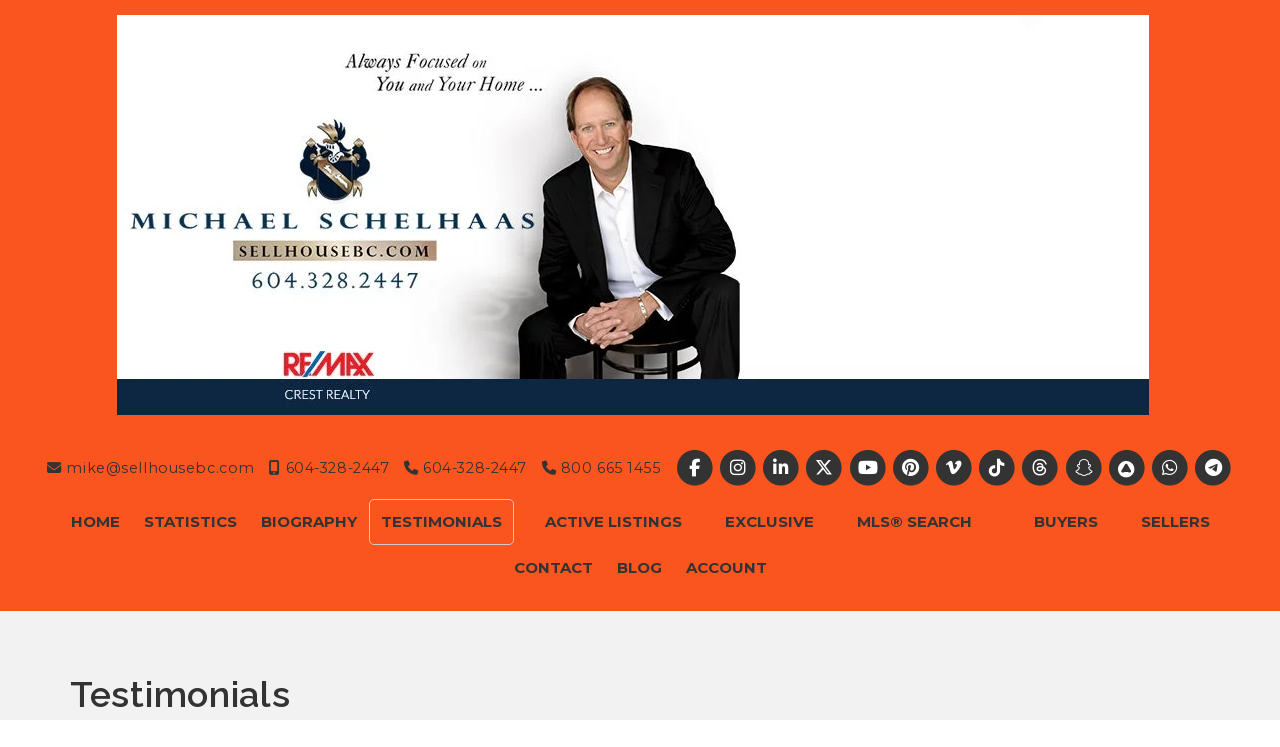

--- FILE ---
content_type: text/html; charset=utf-8
request_url: https://www.sellhousebc.com/testimonials
body_size: 6714
content:
<!DOCTYPE html>
<html>
<head>
<meta charset="utf-8">
<meta name="viewport" content="width=device-width, initial-scale=1, user-scalable=no">
<meta name="format-detection" content="telephone=no" />




  <link rel="shortcut icon" href="https://s.realtyninja.com/static/media/favicons/6437_favc2b2f582_V611521_401_75.jpg" />
  <meta name="google-site-verification" content="evhbQSU4WlEZWZlLLd9HU1p8S8AYkrLTTcOMychdQmc" />
    <meta name="description" content="realtor.ca real estate north west vancouver condos homes townhomes land assemblies houses townhouses waterfront apartments land title appraisals lots modern updated private views stu bell vpg rosetti " />
    <meta name="keywords" content="realtor.ca,stu bell,vpg,rosetti,view,penthouse,private,spacious,warm,waterfront,duplex,homes,home,house,sell,list,buy,realestate" />
  <title>michael schelhaas real estate vancouver north west views listings sales MLS  - Testimonials</title>

<meta property="og:url" content="https://www.sellhousebc.com/testimonials"/>
  
    <meta property="og:description" content="realtor.ca real estate north west vancouver condos homes townhomes land assemblies houses townhouses waterfront apartments land title appraisals lots modern updated private views stu bell vpg rosetti "/>
    <meta property="og:title" content="michael schelhaas real estate vancouver north west views listings sales MLS  - Testimonials"/>





  <link rel="canonical" href="https://www.sellhousebc.com/testimonials" />

    <link rel="stylesheet" type="text/css" href="https://s.realtyninja.com/static/rev-06237237/damascus/css/bootstrap-3.4.1.min.css" />
    <link rel="stylesheet" type="text/css" href="https://s.realtyninja.com/static/rev-06237237/css/prod/damascus/common-core.min.css" />
    <link rel="stylesheet" type="text/css" href="https://s.realtyninja.com/static/rev-06237237/css/prod/damascus/common-fancybox.min.css" />
    <link rel="stylesheet" type="text/css" href="https://s.realtyninja.com/static/rev-06237237/css/prod/damascus/common-swiffy.min.css" />
    

    <link href="https://fonts.gstatic.com" rel="preconnect" crossorigin>
    <link rel="stylesheet" type="text/css" href='https://fonts.googleapis.com/css?family=Montserrat:400,700|Raleway:400,400italic,600,600italic,700,700italic' />
    <script src="https://kit.fontawesome.com/b0c3eb69bf.js" crossorigin="anonymous" async></script>
    <link rel="stylesheet" type="text/css" href="https://s.realtyninja.com/static/rev-06237237/css/jquery-ui.min.css" />
    <link rel="stylesheet" type="text/css" href="/customcss/1612234966" />  

    <script src="https://s.realtyninja.com/static/rev-06237237/damascus/js/jquery-3.1.1.min.js"></script>
    <script src="https://s.realtyninja.com/static/rev-06237237/damascus/js/jquery-ui-1.12.1.min.js"></script>
    <script src="https://s.realtyninja.com/static/rev-06237237/damascus/js/bootstrap-3.4.1.min.js"></script>

    
    <script src="https://s.realtyninja.com/static/rev-06237237/js/prod/damascus/common-utils.min.js"></script>
    <script src="https://s.realtyninja.com/static/rev-06237237/js/prod/damascus/common-core.min.js" jsdata='{"domain":"sellhousebc.com","sitename":"michaelschelhaas2","blog_url":"blog-main","googlea":"UA-44267702-1","pageid":115906,"mapbox_key":"pk.eyJ1IjoicmVhbHR5bmluamFjb20iLCJhIjoiY2wydGsycDVjMDM5bjNjcXZycHdpZ3ZkeCJ9.-VrUrsjBxCBpcSJdUd0xgA","theme":"katana","is_damascus":1,"pageurl":"testimonials","apage":"testimonials","siteid":6437,"googleua":"UA-44267702-1","static_url":"https://s.realtyninja.com","pagetype":"static"}'></script>
    <script src="https://s.realtyninja.com/static/rev-06237237/js/prod/damascus/common-fancybox.min.js"></script>
    
    <script src="https://s.realtyninja.com/static/rev-06237237/js/prod/damascus/common-jemplates.min.js"></script>





    <script>
    window.ga=window.ga||function(){(ga.q=ga.q||[]).push(arguments)};ga.l=+new Date;
    ga('create', 'UA-44267702-1', 'auto');
    ga('send', 'pageview');
    </script>
    <script async src='https://www.google-analytics.com/analytics.js'></script>





</head>



  <body class=" katana  full_katana    damascus  bootstrap_theme rebgv testimonials katana static "  id="body">



<div class="clear"></div>

   


    
    
    
    
        
    
    
  <section data-uid="8627091042199" data-widgetid="285976" id="rn-285976" class="header-section section-short-header ">

  

  
    
  
  

  



  <header class="header-top">

    <div class="navbar-wrapper  " style="background-color:#fa541f;">

    
        <div class="container-fluid navbar-container">  
    

            <nav class="navbar navbar-default navbar-transparent" role="navigation" id="navbar-main">      

            <button type="button" class="navbar-toggle collapsed" data-toggle="collapse" data-target="#navbar">
              <span class="sr-only">Toggle navigation</span>
              <span class="icon-bar"></span>
              <span class="icon-bar"></span>
              <span class="icon-bar"></span>
            </button>

            
                <div class="container-fluid">       
            

                
                    <div class="navbar-header navbar-header-centered">  
                

                <div class="navbar-brand">
                  <div class="">
                    
                      <img class="BE_image" contenteditable="false" id="BE_current_image" src="https://s.realtyninja.com/static/media/med/6437_4c64c1a7_michaelschelhaas_banner.jpg" style="opacity: 1;" />
                    
                  </div>
                </div>

                <!-- <a class="navbar-brand" href="/">
                <h3>Michael Schelhaas</h3>RE/MAX Crest Realty</a> -->

                </div>

            
                <div id="header-contact">
            

              <span class="header-contact-details">                  <span class="header-contact-email">
                    <a href="mailto:mike@sellhousebc.com">
                      <i class="fa fa-envelope"></i> mike@sellhousebc.com                      
                    </a>
                  </span>                  <span class="header-contact-mobile">
                    <a href="tel:+1-604-328-2447">
                      <i class="fa fa-mobile"></i> 604-328-2447                    </a>
                  </span>                  <span class="header-contact-phone">
                    <a href="tel:+1-604-328-2447">
                      <i class="fa fa-phone"></i> 604-328-2447                    </a>
                  </span>                  <span class="header-contact-toll-free">
                    <a href="tel:+800 665 1455">
                      <i class="fa fa-phone"></i> 800 665 1455                    </a>
                  </span>              </span>
              <span class="header-contact-social">                  <a href="https://www.facebook.com/michael.schelhaas.1" target="_blank" title="Facebook">
                    <span class="fa-stack fa-lg">
                      <i class="fa fa-circle fa-stack-2x"></i>
                      <i class="fa fa-brands fa-facebook fa-stack-1x"></i>
                    </span>
                  </a>                
                  <a href="sellhousebc.com" target="_blank" title="Instagram">
                    <span class="fa-stack fa-lg">
                      <i class="fa fa-circle fa-stack-2x"></i>
                      <i class="fa fa-brands fa-instagram fa-stack-1x"></i>
                    </span>
                  </a>                  <a href="https://www.linkedin.com/hp/?dnr=FrbyMjW5TSXebmVBWYhwmZ15rS4sf1r8LfEM" target="_blank" title="LinkedIn">
                    <span class="fa-stack fa-lg">
                      <i class="fa fa-circle fa-stack-2x"></i>
                      <i class="fa fa-brands fa-linkedin fa-stack-1x"></i>
                    </span>
                  </a>                  <a href="https://www.twitter.com/mikesellhouse" target="_blank" title="X (Twitter)">
                    <span class="fa-stack fa-lg">
                      <i class="fa fa-circle fa-stack-2x"></i>
                      <i class="fa fa-brands fa-x-twitter fa-stack-1x"></i>
                    </span>
                  </a>                
                  <a href="youtube.com/c/michaelschelhaas" target="_blank" title="YouTube">
                    <span class="fa-stack fa-lg">
                      <i class="fa fa-circle fa-stack-2x"></i>
                      <i class="fa fa-brands fa-youtube fa-stack-1x"></i>
                    </span>
                  </a>                
                  <a href="sellhousebc.com" target="_blank" title="Pinterest">
                    <span class="fa-stack fa-lg">
                      <i class="fa fa-circle fa-stack-2x"></i>
                      <i class="fa fa-brands fa-pinterest fa-stack-1x"></i>
                    </span>
                  </a>                                                
                <a href="sellhousebc.com" target="_blank" title="Vimeo">
                  <span class="fa-stack fa-lg">
                    <i class="fa fa-circle fa-stack-2x"></i>
                    <i class="fa fa-brands fa-vimeo fa-stack-1x"></i>
                  </span>
                </a>
                <a href="sellhousebc.com" target="_blank" title="TikTok">
                  <span class="fa-stack fa-lg">
                    <i class="fa fa-circle fa-stack-2x"></i>
                    <i class="fa fa-brands fa-tiktok fa-stack-1x"></i>
                  </span>
                </a>
                <a href="sellhousebc.com" target="_blank" title="Threads">
                  <span class="fa-stack fa-lg">
                    <i class="fa fa-circle fa-stack-2x"></i>
                    <i class="fa fa-brands fa-threads fa-stack-1x"></i>
                  </span>
                </a>
                <a href="sellhousebc.com" target="_blank" title="Snapchat">
                  <span class="fa-stack fa-lg">
                    <i class="fa fa-circle fa-stack-2x"></i>
                    <i class="fa fa-brands fa-snapchat fa-stack-1x"></i>
                  </span>
                </a>
                <a href="sellhousebc.com" target="_blank" title="REW.ca">
                  <span class="fa-stack fa-lg">
                    <i class="fa fa-circle fa-stack-2x"></i>
                    <i class="fa fa-custom-svg fa-rew fa-stack-1x"></i>
                  </span>
                </a>
                <a href="sellhousebc.com" target="_blank" title="WhatsApp">
                  <span class="fa-stack fa-lg">
                    <i class="fa fa-circle fa-stack-2x"></i>
                    <i class="fa fa-brands fa-whatsapp fa-stack-1x"></i>
                  </span>
                </a>
                <a href="sellhousebc.com" target="_blank" title="Telegram">
                  <span class="fa-stack fa-lg">
                    <i class="fa fa-circle fa-stack-2x"></i>
                    <i class="fa fa-brands fa-telegram fa-stack-1x"></i>
                  </span>
                </a>                
               </span>
               

              </div>

            
                <div id="navbar" class="navbar-collapse collapse navbar-centered">
                    <ul class="nav navbar-nav navbar-nav-centered">
            

            
  
    
      <li class="">
        <a href="/">
          Home
        </a>
      </li>
    
    
    

  
    
      <li class="">
        <a href="/statistics">
          Statistics
        </a>
      </li>
    
    
    

  
    
      <li class="">
        <a href="/biography">
          Biography
        </a>
      </li>
    
    
    

  
    
      <li class="active">
        <a href="/testimonials">
          Testimonials
        </a>
      </li>
    
    
    

  
        <li class="dropdown ">
            <a href="/listings-active" class="dropdown-toggle" data-toggle="dropdown" role="button">
                Active Listings <span class="caret"></span>
            </a>
            <ul class="dropdown-menu" role="menu">
              
                
                  <li class="">
                      <a href="/listings-sold">
                        Sold Listings
                      </a>
                  </li>
                
              
                
                  <li class="">
                      <a href="/solds-by-area">
                        Solds by area
                      </a>
                  </li>
                
              
            </ul>
    
    

  
    
      <li class="">
        <a href="/exclusive">
          Exclusive
        </a>
      </li>
    
    
    

  
        <li class="dropdown ">
            <a href="/mls-search" class="dropdown-toggle" data-toggle="dropdown" role="button">
                MLS&reg; Search <span class="caret"></span>
            </a>
            <ul class="dropdown-menu" role="menu">
              
                
                  <li class="">
                      <a href="/north-van-homes">
                        North Van Homes
                      </a>
                  </li>
                
              
                
                  <li class="">
                      <a href="/north-van-condos">
                        North Van Condos
                      </a>
                  </li>
                
              
                
                  <li class="">
                      <a href="/north-van-townhomes">
                        North Van Townhomes
                      </a>
                  </li>
                
              
                
                  <li class="">
                      <a href="/west-van-homes">
                        West Van Homes
                      </a>
                  </li>
                
              
                
                  <li class="">
                      <a href="/west-van-condos">
                        West Van Condos
                      </a>
                  </li>
                
              
                
                  <li class="">
                      <a href="/west-van-townhomes">
                        West Van Townhomes
                      </a>
                  </li>
                
              
            </ul>
    
    

  
        <li class="dropdown ">
            <a href="/buyers" class="dropdown-toggle" data-toggle="dropdown" role="button">
                Buyers <span class="caret"></span>
            </a>
            <ul class="dropdown-menu" role="menu">
              
                
                  <li class="">
                      <a href="/mortgage-calculator">
                        Mortgage Calculator
                      </a>
                  </li>
                
              
            </ul>
    
    

  
    
      <li class="">
        <a href="/sellers">
          Sellers
        </a>
      </li>
    
    
    

  
    
      <li class="">
        <a href="/contact">
          Contact
        </a>
      </li>
    
    
    

  
    
      <li class="">
        <a href="/blog-main">
          Blog
        </a>
      </li>
    
    
    
  
<li id="account_login_link_nav_item">      <a id="account_login_link" href="/account/register" class="account boxlink">      Account </a>
</li>












                

                
                
              </ul>
            </div>

            </div>
        </nav>

      </div>
    </div>
  </header>

</section>


    
    
    
    
        
    
    <section data-uid="2298367085334" data-widgetid="285977" id="rn-285977" class="content-section section-1-col  ">
  

  
  

  


  
  <div class="rn-content-block  " style="background-color:#F2F2F2;">
    <div class="container">
      <div class="row">
      	<div class="col-lg-12 col-md-12 col-sm-12 col-xs-12 rn-col-1-1">
        	<div class="rn-col-1-1-content">
        		<h1 class="header1">Testimonials</h1>
        	</div>
        </div>
      </div>
    </div>
  </div>
</section>

    
    
    
    
        
    
    <section data-uid="2718490225200" data-widgetid="285978" id="rn-285978" class="content-section section-2-col-side  ">

  

  
  

  


  
  <div class="rn-content-block  " style="">
    <div class="container">
      <div class="row">
        <div class="col-lg-8 col-md-8 col-sm-8 col-xs-12 rn-col-1-2">
          <div class="rn-col-1-2-content">
            <div><span class="italic">"Hi Mike</span><br /><span class="italic">I wanted to check in with you and update you on how things are going with my mom. Happily, I was finally able to go through the US/Canada border last week and visit mum in Penticton. It had been way too long!</span><br /><br /><span class="italic">All in all Mum is doing really well. Her house is very similar to her North Van home, and she is once again getting active with exercise and dance classes. She is happy to have my sister so close by and has had a busy summer with lots of family members stopping by to see her. She has adjusted well, and I think the move was perfect timing for her. She was worried about the cold winters Penticton might have, but it wasn't a bad winter at all, so she was very happy. She is also happy that she has A/C for the first time ever and also a garage! She has never had a garage before. She loves it!</span><br /><br /><span class="italic">Anyways, I wanted to thank you once again for all that you did for mum to help her sell her house. We really appreciate all the work you did to get it sold quickly and at a price she was really happy with. Thank you from the bottom of my heart. My brothers and sisters and I are most appreciative and often say how great everything went and how smoothly it happened.  A large part of that is due to your efforts. </span><br /><br /><span class="italic">Thanks again! If there is anything I can ever help you with down here in the Seattle area, please let me know. </span><br /><span class="italic">Take care and stay well. "</span><br /><span class="bold">Lisa Kempf </span><br /><br /></div><div><hr /></div><div><br /></div><div> Names provided upon personal request…<div><br /><span class="italic">"Mike was very professional, made himself available whenever requested and was always willing to answer our questions. We will definitely recommend Mike Schelhaas."</span><br /><br /></div><div><hr /><br /><span class="italic">"...are very satisfied with the service Mike provided us! He knows his job and gets results, even in a tough market. Mike is one of the "real guys" we recommend him highly."</span></div><div><br /><hr /><br /></div><div>"Mike's knowledge and professionalism helped us to price our house competitively in a tight market and simplified the various phases of the real estate transaction. We wouldn't hesitate to recommend him to our friends and associates."</div><div><br /></div><div><hr /><br /><span class="italic">"Mike Schelhaas is highly motivated and very professional. He worked very hard at trying to sell our house. When he did sell, he spent a lot of time finding us a house to suit our needs."</span></div><div><br /></div><div><hr /><br /><span class="italic">"We were impressed by the thorough research Mike did on our behalf, and by his willingness to spend a lot of time with us. We were astonished, but delighted at the speed with which our house sold. On Mike's advice we had priced it to sell, and it did!"</span></div><div><br /></div><div><hr /><br /><span class="italic">"I was going to sell my house privately. I am so glad I listed with Mike. He exceeded my expectations getting 100% of asking price in just over one week. Even selling privately I couldn't have ended up with more."</span></div><div><br /></div><div><hr /><br /><span class="italic">"In these days of broken appointments and a lack of customer service, Mike's promptness and care about detail impressed both my wife and I - thanks Mike."</span><br /></div></div>
          </div>
        </div>
        <div class="col-lg-4 col-md-4 col-sm-4 col-xs-12 rn-col-2-2">
          <div class="rn-col-2-2-content">
            
          </div>
        </div>
      </div>
    </div>
  </div>
</section>

    
    
    
    
        
    
    <section data-uid="7740863886297" data-widgetid="285979" id="rn-285979" class="content-section section-quick-contact   " style="">

  

  
  

  


  
  <div class="small-contact-info-wrapper">
    <div class="container">
      <div class="row">
        <div class="contact-info-container">
          <div class="col-lg-3 col-md-3 col-sm-6 col-xs-12">
            <h4 class="contact-info-heading-get-in-touch">Get In Touch</h4>                <p class="contact-info-name">Michael Schelhaas</p>                <p class="contact-info-mobile"><i class="fa fa-mobile"></i> Mobile: <a href="tel:+1-604-328-2447">604-328-2447</a></p>                <p class="contact-info-phone"><i class="fa fa-phone"></i> Phone: <a href="tel:+1-604-328-2447">604-328-2447</a></p>                <p class="contact-info-toll-free"><i class="fa fa-phone"></i> Toll Free: <a href="tel:+800 665 1455">800 665 1455</a></p>                <p class="contact-info-fax"><i class="fa fa-fax"></i> Fax: 604 985 3612</p>                <p class="contact-info-email"><i class="fa fa-envelope"></i> <a href="mailto:mike@sellhousebc.com">mike@sellhousebc.com</a></p>          </div>
          <div class="col-lg-3 col-md-3 col-sm-6 col-xs-12">
            <h4 class="contact-info-heading-office-info">Office Info</h4>                <p class="contact-info-brokerage">RE/MAX Crest Realty</p>              <p class="contact-info-address">                   <span class="contact-info-address-street"><i class="fa fa-map-marker"></i> #101 - 2609 Westview Drive&nbsp;</span>                  <span class="contact-info-address-city">North Vancouver,&nbsp;</span>                  <span class="contact-info-address-province">BC&nbsp;</span>                  <span class="contact-info-address-postal">V7N 4M2&nbsp;</span>              </p>
          </div>
          <div class="col-lg-3 col-md-3 col-sm-6 col-xs-12">
            <h4 class="contact-info-heading-stay-connected">Stay Connected</h4>
            <div class="contact-info-social">                <a href="https://www.facebook.com/michael.schelhaas.1" target="_blank" title="Facebook">
                  <span class="fa-stack fa-lg">
                    <i class="fa fa-circle fa-stack-2x"></i>
                    <i class="fa fa-brands fa-facebook fa-stack-1x"></i>
                  </span>
                </a>              
                <a href="sellhousebc.com" target="_blank" title="Instagram">
                  <span class="fa-stack fa-lg">
                    <i class="fa fa-circle fa-stack-2x"></i>
                    <i class="fa fa-brands fa-instagram fa-stack-1x"></i>
                  </span>
                </a>                <a href="https://www.linkedin.com/hp/?dnr=FrbyMjW5TSXebmVBWYhwmZ15rS4sf1r8LfEM" target="_blank" title="LinkedIn">
                  <span class="fa-stack fa-lg">
                    <i class="fa fa-circle fa-stack-2x"></i>
                    <i class="fa fa-brands fa-linkedin fa-stack-1x"></i>
                  </span>
                </a>                <a href="https://www.twitter.com/mikesellhouse" target="_blank" title="X (Twitter)">
                  <span class="fa-stack fa-lg">
                    <i class="fa fa-circle fa-stack-2x"></i>
                    <i class="fa fa-brands fa-x-twitter fa-stack-1x"></i>
                  </span>
                </a>                <a href="youtube.com/c/michaelschelhaas" target="_blank" title="YouTube">
                  <span class="fa-stack fa-lg">
                    <i class="fa fa-circle fa-stack-2x"></i>
                    <i class="fa fa-brands fa-youtube fa-stack-1x"></i>
                  </span>
                </a>                <a href="sellhousebc.com" target="_blank" title="Pinterest">
                  <span class="fa-stack fa-lg">
                    <i class="fa fa-circle fa-stack-2x"></i>
                    <i class="fa fa-brands fa-pinterest fa-stack-1x"></i>
                  </span>
                </a>                <a href="sellhousebc.com" target="_blank" title="Vimeo">
                  <span class="fa-stack fa-lg">
                    <i class="fa fa-circle fa-stack-2x"></i>
                    <i class="fa fa-brands fa-vimeo fa-stack-1x"></i>
                  </span>
                </a>                <a href="sellhousebc.com" target="_blank" title="TikTok">
                  <span class="fa-stack fa-lg">
                    <i class="fa fa-circle fa-stack-2x"></i>
                    <i class="fa fa-brands fa-tiktok fa-stack-1x"></i>
                  </span>
                </a>                <a href="sellhousebc.com" target="_blank" title="Threads">
                  <span class="fa-stack fa-lg">
                    <i class="fa fa-circle fa-stack-2x"></i>
                    <i class="fa fa-brands fa-threads fa-stack-1x"></i>
                  </span>
                </a>                <a href="sellhousebc.com" target="_blank" title="Snapchat">
                  <span class="fa-stack fa-lg">
                    <i class="fa fa-circle fa-stack-2x"></i>
                    <i class="fa fa-brands fa-snapchat fa-stack-1x"></i>
                  </span>
                </a>                <a href="sellhousebc.com" target="_blank" title="REW.ca">
                  <span class="fa-stack fa-lg">
                    <i class="fa fa-circle fa-stack-2x"></i>
                    <i class="fa fa-custom-svg fa-rew fa-stack-1x"></i>
                  </span>
                </a>                <a href="sellhousebc.com" target="_blank" title="WhatsApp">
                  <span class="fa-stack fa-lg">
                    <i class="fa fa-circle fa-stack-2x"></i>
                    <i class="fa fa-brands fa-whatsapp fa-stack-1x"></i>
                  </span>
                </a>                <a href="sellhousebc.com" target="_blank" title="Telegram">
                  <span class="fa-stack fa-lg">
                    <i class="fa fa-circle fa-stack-2x"></i>
                    <i class="fa fa-brands fa-telegram fa-stack-1x"></i>
                  </span>
                </a>
            </div>
          </div>
          <div class="col-lg-3 col-md-3 col-sm-6 col-xs-12">
            <p class="contact-info-contact-image">                <img src="https://s.realtyninja.com/static/media/med/6437_ci_b1c2304f_crest-logo-mobile.png" />            </p>
          </div>
        </div>
      </div>
    </div>
  </div>
</section>

    
    
    
    
        
    
    
<section data-uid="7589347755372" data-widgetid="285980" id="rn-285980" class="footer-section  rn-invert-colors " style="background-color:#2f2f2f;">


  
    

  
  
    
  

  

      
    <!--footer editarea test-->
  <div class="rn-content-block section-custom-footer">
        <div class="container">
          <div class="row">
            <div class="col-lg-12 col-md-12 col-sm-12 col-xs-12">
              
                
              
            </div>
          </div>
        </div>
      </div>
  <!--end of footer editarea test-->

  
  <footer id="footer-disclaimer">
    <div class="container">
      <div class="row">
        <div class="col-lg-9 col-md-9"><img alt="MLS® Logo" src="https://s.realtyninja.com/static/images/common/mls_logo_large.png" class="mls_logo_footer">
            <p>This representation is based in whole or in part on data generated by the Chilliwack & District Real Estate Board, Fraser Valley Real Estate Board or Greater Vancouver REALTORS® which assumes no responsibility for its accuracy - Listing data updated on January 31, 2026.</p>
        </div>
        <div class="col-lg-3 col-md-3">
          <p class="powered-by-realtyninja"><a href="https://www.realtyninja.com?ref=rnwebsitefooter" target="_blank"><span style="display:block !important; visibility:visible !important;">
            
              Real Estate Website by RealtyNinja
            
            </span>
          </a></p>
          <p class="privacy-policy"><a href="/privacy">Privacy Policy</a></p>
        </div>
      </div>
    </div>
  </footer>
</section>



   
<div class="scroll-top-wrapper ">
  <span class="scroll-top-inner">
    <i class="fa fa-2x fa-arrow-circle-up"></i>
  </span>
</div>


    


<!-- Carousel JS -->
<script type="text/javascript">
$(document).ready(function(){

     $("#bg-fade-carousel").carousel({
         interval : 5000,
         pause: "hover"
     });
     $("#testimonials-carousel").carousel({
         interval : 10000,
         pause: "hover"
     });

});
</script>
<!-- Back to Top JS -->

<script type="text/javascript">
$(function(){
  $(document).on( 'scroll', function(){
    if ($(window).scrollTop() > 1500) {
      $('.scroll-top-wrapper').addClass('show');
    } else {
      $('.scroll-top-wrapper').removeClass('show');
    }
  });
  $('.scroll-top-wrapper').on('click', scrollToTop);
});
function scrollToTop() {
  verticalOffset = typeof(verticalOffset) != 'undefined' ? verticalOffset : 0;
  element = $('body');
  offset = element.offset();
  offsetTop = offset.top;
  $('html, body').animate({scrollTop: offsetTop}, 500, 'linear');
}
</script>


<!-- FitVid JS -->

<script>
 $(document).ready(function(){
   $("body").fitVids({
     ignore: '.ignorevid',
     customSelector: "iframe[src^='http://www.vopenhouse.ca'], iframe[src^='https://www.vopenhouse.ca'], iframe[src^='http://www.seevirtual360.com'], iframe[src^='https://www.seevirtual360.com'], iframe[src^='http://my.matterport.com'], iframe[src^='https://my.matterport.com']"
   });
 });
</script>



<script type="text/javascript">
$('.carousel.slide').carousel();
</script>


<!-- Fancybox Options -->

<script>
$(document).ready(function() {
    $(".fancybox-thumb").fancybox({
      prevEffect  : 'fade',
      nextEffect  : 'fade',
      helpers : {
        title : {
          type: 'inside'
        },
        thumbs  : {
          width : 75,
          height  : 75,
          source : function( item ) {
              return item.href.concat('?height=75&dpr=2&optimize=high');
          }
        }
      }
    });
  
    $(".fancybox-launch-gallery").click(function() {
        $(".fancybox-thumb").eq(0).trigger('click');    
    });
  
});
</script>

<!-- Launch login based on param -->

<script>
$(document).ready(function() {
    var uri = new miuri(window.location.href);
    if (uri.query('login') == 1) {
      $("#account_login_link").trigger('click');
    } else if (uri.query('login') == 2) {
      $("#account_login_link").attr("href", '/account/login');
      $("#account_login_link").trigger('click');
    } else if (uri.query('ss') == 1) {
      var url = removeParameterFromUrl(location.href, 'ss');
      history.replaceState({}, document.title, url);
      $(".ss_subscribe:first").trigger('click');
    }
});
</script>







<!-- Custom Footer Code -->
 

  </body>
</html>






--- FILE ---
content_type: text/plain
request_url: https://www.google-analytics.com/j/collect?v=1&_v=j102&a=783808113&t=pageview&_s=1&dl=https%3A%2F%2Fwww.sellhousebc.com%2Ftestimonials&ul=en-us%40posix&dt=michael%20schelhaas%20real%20estate%20vancouver%20north%20west%20views%20listings%20sales%20MLS%20-%20Testimonials&sr=1280x720&vp=1280x720&_u=IEBAAEABAAAAACAAI~&jid=1468035920&gjid=1857415214&cid=1325433212.1769863729&tid=UA-44267702-1&_gid=1494030244.1769863729&_r=1&_slc=1&z=1308522346
body_size: -451
content:
2,cG-L5N5HH4EGB

--- FILE ---
content_type: application/javascript
request_url: https://s.realtyninja.com/static/rev-06237237/js/prod/damascus/common-core.min.js
body_size: 6428
content:
function call_box(e,t){var n={type:"ajax",padding:30,fitToView:!1,scrolling:"auto",fixed:!0,afterShow:function(){!window.guest||Math.max(document.body.scrollHeight,document.documentElement.scrollHeight)<650&&window.guest.sendMessage({sentinel:"amp",type:"embed-size",height:650})}},o=e.attr("link");o&&$.extend(n,{ajax:{data:{link:o}}}),t&&(n=$.extend(n,t)),e.fancybox(n)}function call_box_url(e,t){e={type:"ajax",href:e,scrolling:"auto",fitToView:!1,padding:30};t&&(e=$.extend(e,t)),$.fancybox(e)}function call_box_from_box(e,t){t&&(-1!=e.indexOf("?")?e+="&nocache="+Date.now():e+="?nocache="+Date.now()),pre_animate_box(function(){$.get(e,function(e){animate_box(e)})})}function pre_animate_box(e){$.fancybox.showLoading(),$(".fancybox-wrap").fadeTo(200,0,function(){"function"==typeof e&&e()})}function animate_box(e,t){e&&($(".fancybox-inner").html(e),$.fancybox.update()),t||($.fancybox.hideLoading(),$(".fancybox-wrap").fadeTo(500,1))}function gup(e){e=e.replace(/[\[]/,"\\[").replace(/[\]]/,"\\]");e=new RegExp("[\\?&]"+e+"=([^&#]*)").exec(window.location.href);return null===e?"":e[1]}function loadjsfile(e){$("[jsdata]").before('<script type="text/javascript" src="/static/js/'+e+'"><\/script>')}function create_simple_range(e,n,o,i,t){var a=n.find("option").length,r=o.children().length;o.val()&&"Any"!=o.val()&&(r=o.find(":selected").index()+1);var l=1;n.val()&&(l=n.find(":selected").index()),e.slider({range:!0,values:[l,r],min:1,max:a,slide:function(e,t){n.find("option:selected").prop("selected",!1),o.find("option:selected").prop("selected",!1),n.find("option").eq(t.values[0]-1).prop("selected",!0),o.find("option").eq(t.values[1]-1).prop("selected",!0),i.html(n.find(":selected").html()+"      to     "+o.find(":selected").html())},stop:function(){t||formsubmit()}}),e.on("init",function(){i.html(n.find(":selected").html()+"     to     "+o.find(":selected").html())}),e.trigger("init")}function create_simple_slider(e,n,o,t){var i=n.find("option").length,a=e.slider({min:1,max:i,range:"min",value:[1],slide:function(e,t){n.find("option:selected").prop("selected",!1),n.find("option").eq(t.value-1).prop("selected",!0),o.html(n.find(":selected").html())},stop:function(){t||formsubmit()}});n.val()&&a.slider("value",n.find(":selected").index()),n.change(function(){a.slider("value",0,this.selectedIndex+1)}),o.html(n.find(":selected").html())}function scrollToElement(e){$(window).scrollTop(e.offset().top).scrollLeft(e.offset().left)}function scrollParentTop(e){var t={type:"scroll"};!e||(e=document.querySelector(e))&&(t.pos=e.getBoundingClientRect().top),window.guest.sendMessage(t)}function scrollGuestTop(e=".listings-wrapper"){var t=/^((?!chrome|android).)*safari/i.test(navigator.userAgent);const n=document.querySelector(e);t?(t={type:"scroll",safari:1},".listings-wrapper"!==e&&(t.pos=n.getBoundingClientRect().top),window.guest.sendMessage(t)):n.scrollIntoView()}function supports_history_api(){return!(!window.history||!history.pushState)}function MinOrEqualSlider(e,n,o,t,i){var a=this;this.slide=function(e,t){t=a.encode(t.value);n.val(t),o.html(t||"Any")},this.change=function(){n.trigger("change")},e.slider({min:0,max:2*t,step:1,value:a.decode(i||0),range:"min",slide:a.slide,change:a.change}),n.val(i),o.html(i||"Any")}function MinAndMaxSlider(o,i,a,r,l,s,e,c){var d=this,u=d.slots(s);function p(e,t,n,o){var i,e=0==e?(i="","Any"):e==u?(i=o?"":d.slider_to_value(e-1),c(d.slider_to_value(e-1))+"+"):(i=d.slider_to_value(e),c(i));t.html(e),n.val(i)}this.change=function(e,t){(t.handleIndex?a:i).trigger("change")},this.slide=function(e,t){return t.handleIndex?!((n=t.value)<o.slider("values")[0])&&(p(n,l,a,1),!0):!((t=t.value)>o.slider("values")[1])&&(p(t,r,i,0),!0);var n},this.value_to_slider=function(t){if(!t||t<=s[0][0])return 0;var e=s.length;if(t>s[e-1][1])return u;var n=0;return s.slice(0).reverse().forEach(function(e){t>=e[0]&&t<=e[1]&&(n+=parseInt((t-e[0])/e[2]),t=e[0])}),n},this.slider_to_value=function(e){if(u==e)return s[s.length-1][1]+"+";for(var t,n,o=0,i=0,a=s.length,r=0;r<a;r++){if(n=s[r],e<=i+(t=Math.floor((n[1]-n[0])/n[2]))){o+=(e-i)*n[2];break}i+=t,o+=t*n[2]}return o},e?(e[1]>s[s.length-1][1]&&(e[1]=""),e[0]<s[0][0]&&(e[0]="")):e=["",""],c=c||function(e){return e},i.val(e[0]),a.val(e[1]),r.html(e[0]?c(e[0]):"Any"),l.html(e[1]?c(e[1]):c(d.slider_to_value(u))),o.slider({range:!0,min:0,max:u,step:1,values:[e[0]?d.value_to_slider(e[0]):0,e[1]?d.value_to_slider(e[1]):u],slide:d.slide,change:d.change})}$.fn.toggleClick=function(){var e=arguments,t=0;return this.click(function(){e[t].call(),t=(t+1)%e.length})},MinOrEqualSlider.prototype.encode=function(e){return 0===e?"":e%2?(e+1)/2:e/2+"+"},MinOrEqualSlider.prototype.decode=function(e){if(!e)return 0;e=e.toString().match(/^(\d+)(\+?)$/);return e?e[2]?2*e[1]:2*e[1]-1:0},MinAndMaxSlider.formatNumber=function(e){return e.toString().replace(/(\d)(?=(\d{3})+(?!\d))/g,"$1,")},MinAndMaxSlider.prototype.slots=function(e){var t=1;return e.forEach(function(e){t+=parseInt((e[1]-e[0])/e[2])}),t};var _email_regex=/\S+@\S+\.\S+/,_email_input=document.createElement("input");_email_input.type="email";var _is_valid_email="function"==typeof _email_input.checkValidity?function(e){return _email_input.value=e,_email_input.checkValidity()}:function(e){return _email_regex.test(e)};function validateEmail(e,t){e=t?e.replace(/\s/g,"").split(","):[e];return e.length==e.filter(_is_valid_email).length}function close_fancybox(){$.fancybox.close()}function gallery_box_frameload(e){jQuery.get(e,function(e){$("#gallerydata").html(e),$("#submit").show(),$("#loadingani_img").hide()}),0==parent.done&&(parent.done=1)}function urlWithQueryString(e,t,n){for(var o,i=e.split("#",2),a=i[0],r=i[1]||"",a=a.split("?",2),l=a[0],a=a[1]||"",s=a?a.split("&"):[],c=s.length,d=0;d<c;d++)if(t==(o=s[d].split("="))[0])return n==o[1]?e:(s[d]=t+"="+n,reconstruct_url(l,s,r));return s.splice(0,0,t+"="+n),reconstruct_url(l,s,r)}function removeParameterFromUrl(e,t){return e.replace(new RegExp("[?&]"+t+"=[^&#]*(#.*)?$"),"$1").replace(new RegExp("([?&])"+t+"=[^&]*&"),"$1")}function reconstruct_url(e,t,n){for(var o=e+"?",i=t.length,a=0;a<i-1;a++)o+=t[a]+"&";return o+=t[i-1]+(n?"#"+n:"")}function addParamToAllHrefs(t,n,e){var o=RegExp("^"+e.replace(/\//g,"\\/"));$("a").each(function(){var e=$(this).attr("href");e&&(/^\//.test(e)||o.test(e))&&!/\.jpg$/.test(e)&&(e=urlWithQueryString(e,t,n),$(this).attr("href",e))})}function debounce(t,n){var o;return function(){var e=arguments;clearTimeout(o),o=setTimeout(function(){t.apply(this,e)}.bind(this),n)}}function dialogOpener(e){var t=e.target,n=e.dialog,o=e.onOpen;$(t).on("click",function(e){e.preventDefault(),n||(n=document.createElement("dialog"),document.body.appendChild(n)),t.data("dialog-content-url")?$.get(t.data("dialog-content-url")).done(function(e){n.innerHTML=e;e=$("<button autofocus>Close</button>").get(0);e.addEventListener("click",()=>{n.close()}),n.appendChild(e),n.showModal(),o&&o(n)}):(n.showModal(),o&&o(n))})}async function mortcalcDialog(e){const t=document.createElement("dialog"),n=document.createElement("button"),o=document.createElement("script"),i=document.createElement("div"),a=document.createElement("footer");i.classList.add("rh-mort-calc-wrapper"),t.classList.add("rh-mort-calc"),a.id="closeDialogFooter",n.textContent="Close",n.classList.add("rh-mort-calc-close"),n.autofocus=!0,n.addEventListener("click",()=>{t.close(),t.remove()}),o.src="https://www.ratehub.ca/scripts/rh-widget-loader.js",o.setAttribute("rh-title","Mortgage Payment Calculator"),o.setAttribute("rh-frame-title","Ratehub.ca mortgage payment calculator"),o.setAttribute("rh-widget-key","PaymentCalculator"),o.setAttribute("rh-asking-price",e);try{const r=await fetch("https://ipapi.co/json/"),l=await r.json();o.setAttribute("rh-province-code",l.region_code),o.setAttribute("rh-city-slug",l.city.toLowerCase())}catch(e){console.error("Error fetching the geolocation data:",e)}i.appendChild(o),a.appendChild(n),t.append(i,a),document.body.append(t),t.showModal()}function initCombinedAreaSearch(o,i){$.fn.select2.amd.require(["select2/data/select","select2/utils"],function(n,e){function t(e,t){n.call(this,e,t)}e.Extend(t,n);e={placeholder:"Type or Choose Cities / Neighbourhoods"+(mypost.use_regions?" / Regions":""),theme:"bootstrap",multiple:!0,closeOnSelect:!(t.prototype.query=function(i,e){const t=[],a=[],r=[],l=[],n=this.$element.find('option[value="*-1"]');if(n.length){const s=n.text();var o=i.term?i.term.toLowerCase():"";o&&!s.toLowerCase().includes(o)||t.push({id:"*-1",text:s})}this.$element.find("option:not([value='*-1'])").each(function(){const e=$(this),t=e.text().toLowerCase();var n,o=i.term?i.term.toLowerCase():"";o&&!t.includes(o)||(n=e.data("address-part-type"),o={id:e.val(),text:e.text(),type:n},"area"===n?a.push(o):"subarea"===n?r.push(o):"region"===n&&l.push(o))}),l.length&&t.push({text:"Regions",children:l}),a.length&&t.push({text:"Cities",children:a}),r.length&&t.push({text:"Neighbourhoods",children:r}),e({results:t})}),dataAdapter:t,templateResult:function(e){return e.children?$('<span class="select2-group-label">'+e.text+"</span>"):$("<span>"+e.text+"</span>")},templateSelection:function(e){return e.text||e.id}};i&&(e.data=i),$(o).select2(e),$(o).on("select2:select",function(e){if("*-1"===e.params.data.id)$(this).val(null).trigger("change"),setTimeout(()=>{$(this).val(["*-1"]).trigger("change")},0),$(this).select2("close");else{const t=$(this).val()||[];e=t.indexOf("*-1");-1<e&&(t.splice(e,1),$(this).val(t).trigger("change"))}})})}function setupMultiSelect(e,s,c){var d=u();function u(){return e.val().sort().filter(e=>void 0!==e&&e.length)}e.change(function(){var e,t,n,o,i,a="*-1",r=/^\*/,l=u();(e=function(){if(l.length>d.length){for(var e=0,t=d.length;e<t;e++)if(d[e]!==l[e])return l[e];return l[t]}return!1}())&&(e===a?(l=[a],d.length&&$(this).val(l).trigger("change")):(t=function(){for(var e=0,t=l.length;e<t;e++)if(l[e]===a)return l.splice(e,1),!0;return!1}(),e.match(r)?(o={},n="[value='"+(n=e).replace(/([ #;&,.+*~\':"!^$[\]()=>|\/@])/g,"\\$1")+"']",n=$(n).siblings("option"),i=[],l.forEach(function(e){o[e]=1}),n.each(function(){var e=$(this).val();o[e]&&i.push(e)}),i.length&&i.forEach(function(e){for(var t=0,n=l.length;t<n;t++)if(l[t]===e){l.splice(t,1);break}}),(i.length||t)&&$(this).val(l).trigger("change")):(function(e){for(var t="[value^='"+"*".replace(/([ #;&,.+*~\':"!^$[\]()=>|\/@])/g,"\\$1")+"']",n=$("[value='"+e+"']").siblings(t).first().val(),o=0,i=l.length;o<i;o++)if(l[o]===n)return l.splice(o,1),1}(e)||t)&&$(this).val(l).trigger("change"))),d=u(),l.length?(s.removeClass("hide"),c.removeClass("hide").addClass("hide")):(c.removeClass("hide"),s.removeClass("hide").addClass("hide"))}),s.click(function(){e.val([]).change()}),c.click(function(){e.val(["*-1"]).change()}),e.trigger("change")}var url_data=$("[jsdata]").attr("jsdata"),mypost=eval("("+url_data+")");function initMapbox(e,t){mapboxgl.accessToken=mypost.mapbox_key,document.getElementById("map_view_target").offsetHeight;const n=new mapboxgl.Map({container:"map_view_target",style:"mapbox://styles/mapbox/streets-v12",center:[t,e],width:"100%",height:"auto",zoom:14,pitchWithRotate:!1,attributionControl:!0});n.addControl(new mapboxgl.NavigationControl,"top-right"),n.addControl(new mapboxgl.FullscreenControl,"top-right"),n.addControl(new mapboxgl.GeolocateControl({positionOptions:{enableHighAccuracy:!0},trackUserLocation:!1}),"top-right");new mapboxgl.Marker({draggable:!1,scale:1,color:"#48494B"}).setLngLat([t,e]).addTo(n);return window.addEventListener("resize",()=>{n.resize()}),n}function initialize_map(e){var t=$("div[data-latitude]").data("latitude"),n=$("div[data-longitude]").data("longitude");if(t&&n&&mypost.mapbox_key)return initMapbox(t,n)}function initialize_streetview(e){var t=$("div[data-latitude]").data("latitude"),n=$("div[data-longitude]").data("longitude");t&&n&&$.getScript("https://maps.googleapis.com/maps/api/js?key=AIzaSyBdTgFtpEw_Urq7CVJ301BKR1m75a9zGHs",function(){var e={position:new google.maps.LatLng(t,n),pov:{heading:165,pitch:0},zoom:1};new google.maps.StreetViewPanorama(document.getElementById("street_view"),e).setVisible(!0)})}function executeScriptElements(e){e=e.querySelectorAll("script");Array.from(e).forEach(e=>{const t=document.createElement("script");t.text=e.text,e.parentNode.replaceChild(t,e)})}function is_gtm_loaded(){window.dataLayer=window.dataLayer||[];var e=window.dataLayer.find(e=>e["gtm.start"]);return!!e&&!!e["gtm.uniqueEventId"]}function setupPopUpRules(e){var t,n={};switch(e.leads_popup_trigger){case 1:t="LEADS_POPUP_LISTING_VIEWED";break;case 2:t="MLS_SEARCH_LISTING_VIEWED";break;case 3:t="LEADS_POPUP_EXIT_INTENT";break;case 4:t="LEADS_POPUP_TIME_ON_PAGE";break;case 5:t="LEADS_POPUP_SCROLL_DEPTH"}t&&(n[t]={can_close:e.can_close_leads_popup,threshold:e.leads_popup_threshold}),setData("PopUpSettings",n)}function popUpRulesFor(e){return(getData("PopUpSettings")||{})[e]}$("document").ready(function(){call_box($(".boxlink")),$("#street_view_trigger").one("shown.bs.tab",function(){initialize_streetview()})}),$("document").ready(function(){var e=document.getElementById("start-map");const t=document.getElementById("map_view_target");if(e&&t){let n=null;let o=!1,e=!1;var i=null;function a(){e||o&&(t.style.visibility="visible",e=!0)}$("#start-map").one("mousedown touchstart",function(){!function(){if(!o)return o=!0,new Promise((e,t)=>{try{n=initialize_map(),n&&"function"==typeof n.once?(n.once("load",()=>{e(n),i&&(i.disconnect(),i=null)}),n.once("error",e=>{t(e),o=!1})):(t(new Error("Invalid map object")),o=!1)}catch(e){t(e),o=!1}})}().then(a)})}}),$(document).ready(function(){$("form.f-katana").submit(function(){var a=$(this);return $.post("/damascus/formvalidate",a.serialize(),function(e){var t,n,o,i;"{}"==e?(a.find(".formContent").hide(),executeScriptElements(a.find(".alert-success").get(0)),a.find(".alert-success").removeClass("invisible"),t=a.find('input[name="formtype"]').first().val(),n=a.find('input[name="listingtype"]').first().val(),o=a.find('input[name="listingid"]').first().val(),i=a.find('input[name="widgetid"]').first().val(),a.trigger("rn.leadformsubmit",{formtype:t,listingtype:n,listingid:o,widgetid:i,url:window.location.href}),window.ga&&ga.loaded&&ga("send","event","Lead Form","Submit",window.location.href),window.fbq&&"2.0"<window.fbq.version&&fbq("track","Lead"),"undefined"!=typeof gtag&&gtag("event","lead_form",{page_url:window.location.href}),is_gtm_loaded()&&window.dataLayer.push({event:"lead_form",page_url:window.location.href})):(a.find(".formContent").show(),a.find(".alert-success").addClass("invisible"),errors=JSON.parse(e),a.find(".form-group").each(function(){var e=$(this),t=e.find("[name]").attr("name");errors[t]?(e.find(".text-danger").remove(),txt='<p class="bg-danger text-danger">'+errors[t]+"</p>",0===e.find(".text-danger").length&&e.append(txt)):e.find(".text-danger").remove()}))}),!1});var e=new Date;$(".js_on").val(e.getFullYear()**2)}),$(document).ready(function(){$(document).on("click",".box_from_box",function(e){e.preventDefault(),call_box_from_box(this.href)}),$(document).on("submit",".box_submit",function(e){e.preventDefault();var t=$(this).attr("action"),e=$(this).serialize();$.post(t,e).fail(function(e){animate_box(e.responseText)}).done(function(e){e.redirect?($.fancybox.close(),$.fancybox.showLoading(),window.location.replace(e.redirect)):e.load?call_box_from_box(e.load):animate_box(e)})})});const defaultSessionTTL=86400;function resetSessionData(){["LeadsPopUpShown","Session","PagesViewed"].forEach(function(e){localStorage.removeItem(e)})}function numberOfTimesLeadsPopUpHasBeenShown(){if(0==arguments.length)return getData("LeadsPopUpShown")||0;setData("LeadsPopUpShown",""+arguments[0])}function setWithExpiry(e,t,n){const o=new Date;n={value:t,expiry:o.getTime()+1e3*n};localStorage.setItem(e,JSON.stringify(n))}function getWithExpiry(e){var t=localStorage.getItem(e);if(!t)return null;let n;try{n=JSON.parse(t)}catch(e){return null}if("object"!=typeof n||null===n||!n.hasOwnProperty("expiry")||!n.hasOwnProperty("value"))return localStorage.removeItem(e),null;const o=new Date;return o.getTime()>n.expiry?(localStorage.removeItem(e),null):n.value}function getData(e){return getWithExpiry(e)}function setData(e,t){setWithExpiry(e,t,defaultSessionTTL)}!function(){var n=!1;function o(){n=!1;var e=numberOfTimesLeadsPopUpHasBeenShown();numberOfTimesLeadsPopUpHasBeenShown(++e)}function r(){return getData("PagesViewed")||{}}function i(e,t){var n=r();n[e]||(n[e]=t||{},setData("PagesViewed",n))}function a(e,t){var n,o,i=r(),a=0;for(n in i)i.hasOwnProperty(n)&&(e&&(void 0===(o=i[n][e])||void 0!==t&&o!=t)||a++);return a}function l(e,t){n||$(".fancybox-opened").length||(n=!0,call_box_url("/account/register?rn_from_lead_tracker=1",e?{afterClose:o}:{afterClose:o,closeBtn:!1,closeClick:!1,helpers:{overlay:{closeClick:!1}},keys:{close:null}}),$(".fancybox-overlay").addClass("modal-backdrop-blur"),t&&$(window).unbind(t))}$(window).on("LEADS_POPUP_LISTING_VIEWED",function(e,t){var n,o;i(t,{listing:1}),1<=numberOfTimesLeadsPopUpHasBeenShown()||(n=(o=popUpRulesFor("LEADS_POPUP_LISTING_VIEWED")).threshold,t=o.can_close,o=a("listing"),void 0!==n&&n<o&&l(t))}),$(window).on("MLS_SEARCH_LISTING_VIEWED",function(e,t){var n,o;t&&(i(t,{"mls-search-or-listing":1}),1<=numberOfTimesLeadsPopUpHasBeenShown()||(n=(o=popUpRulesFor("MLS_SEARCH_LISTING_VIEWED")).threshold,t=o.can_close,o=a("mls-search-or-listing"),void 0!==n&&n<o&&l(t)))}),$(window).on("LEADS_POPUP_EXIT_INTENT",function(){1<=numberOfTimesLeadsPopUpHasBeenShown()||l(popUpRulesFor("LEADS_POPUP_EXIT_INTENT").can_close)}),$(window).on("LEADS_POPUP_TIME_ON_PAGE",function(){1<=numberOfTimesLeadsPopUpHasBeenShown()||l(popUpRulesFor("LEADS_POPUP_TIME_ON_PAGE").can_close)}),$(window).on("LEADS_POPUP_SCROLL_DEPTH",function(){1<=numberOfTimesLeadsPopUpHasBeenShown()?$(window).unbind("scroll"):l(popUpRulesFor("LEADS_POPUP_SCROLL_DEPTH").can_close)})}();